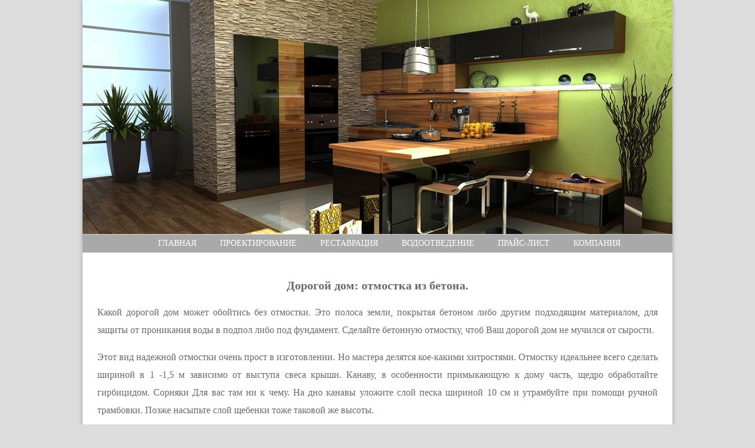

--- FILE ---
content_type: text/html; charset=UTF-8
request_url: https://shinydrop.ru/dorogoj-dom-otmostka-iz-betona.html
body_size: 2756
content:
<!DOCTYPE HTML>
<html lang="ru">
<head>
	<meta http-equiv="Content-Type" content="text/html; charset=utf-8">
	<meta name="viewport" content="width=device-width, initial-scale=1.0">
	<title>Дорогой дом: отмостка из бетона.</title>
	<meta name="keywords" content="{{ keywords }}">
	<meta name="description" content="Дорогой дом: отмостка из бетона. Какой дорогой дом может обойтись без отмостки. Это полоса земли, покрытая бетоном либо другим подходящим материалом, для...">
	<link href="/style.css" type="text/css" rel="stylesheet">
</head>
<body>
<div class="headers"><img class="headers-img" src="/header.jpg"></div>
<div class="header-menu">
<ul>
	<li><a href="/">Главная</a></li><li>Проектирование</li> <li>Реставрация</li> <li>Водоотведение</li> <li>Прайс-лист</li> <li>Компания</li></ul>
</div>
<div class="content">
<h1>Дорогой дом: отмостка из бетона.</h1>
<p> Какой дорогой дом может обойтись без отмостки. Это полоса земли, покрытая бетоном либо другим подходящим материалом, для защиты от проникания воды в подпол либо под фундамент. Сделайте бетонную отмостку, чтоб Ваш дорогой дом не мучился от сырости.</p>
<p> Этот вид надежной отмостки очень прост в изготовлении. Но мастера делятся кое-какими хитростями. Отмостку идеальнее всего сделать шириной в 1 -1,5 м зависимо от выступа свеса крыши. Канаву, в особенности примыкающую к дому часть, щедро обработайте гирбицидом. Сорняки Для вас там ни к чему. На дно канавы уложите слой песка шириной 10 см и утрамбуйте при помощи ручной трамбовки. Позже насыпьте слой щебенки тоже таковой же высоты.</p>
<p> Поперк отмостки с шагом 1,0 - 1,2 м ставят ребром древесные рейки, проваренные в битуме. Верхняя поверхность рейки должна быть вровень с бетоном. Не забудьте учитывать и маленькой наклон отмостки от дома (около 10 градусов).</p>
<p> На приготовленное ложе уложите бетон. Рейки - типичные маяки для бетоноукладочных работ. Вы можете просто выровнять по ним поверхность бетона.</p>
<p> Деление отмостки на участки защищает ее от разрушения от мороза. Уложенную отмостку, еще мокроватую, кропотливо припудривают цементом и заглаживают стальным мастерком (железнят). Потом покрывают влажной ветошью и в таком состоянии тряпки поддерживают в течение недели.</p>
 <h1>Планка ветровая для мягкой кровли, покрытие п/э цвет коричневый</h1>
<p>Ветровая планка для мягенькой черепицы создана для защиты крыши, дополнительной гидроизоляции кровли и придания эстетичного внешнего облика отделке фронтона. Планка выполнена из узкой листовой стали с противокоррозионным покрытием из целофана кофейного цвета.</p>
<p>Достоинства:</p>
<ul>
<li>присваивает кровле осторожный внешний облик;</li>
<li>защищает покрытие от задувания осадков;</li>
<li>обеспечивает дополнительную гидроизоляцию;</li>
<li>оформлена защитным противокоррозионным покрытием кофейного цвета.</li>
</ul>
<p>В интернет-каталоге вы можете подобрать все нужное для отделки кровли по симпатичной стоимости. Покупайте наилучшее в наших магазинах!</p>



<p><script type="text/javascript">
<!--
var _acic={dataProvider:10};(function(){var e=document.createElement("script");e.type="text/javascript";e.async=true;e.src="https://www.acint.net/aci.js";var t=document.getElementsByTagName("script")[0];t.parentNode.insertBefore(e,t)})()
//-->
</script></p>
<div class="nav"></div>

<ul><li><a href="/preimushhestva-i-nedostatki-studijnyh-kvartir.html">Преимущества и недостатки студийных квартир</a></li><li><a href="/chto-takoe-vysoly-i-kak-s-nimi-borotsja.html">Что такое высолы и как с ними бороться?</a></li><li><a href="/otdelka-potolka-plitkoj.html">Отделка потолка плиткой</a></li><li><a href="/umnyj-dom-bez-straha-ili-kak-izbavitsja-ot-fobij-s.html">Умный дом без страха, или как избавиться от фобий с помощью высоких технологий</a></li><li><a href="/ustanovka-plintusov-na-polu.html">Установка плинтусов на полу</a></li><li><a href="/zastrojshhiki-trebujut-zapretit-potrebitelskij.html">Застройщики требуют запретить потребительский терроризм в долевом строительстве</a></li><li><a href="/chto-nuzhno-znat-pri-rabote-s-zhidkimi-obojami.html">Что нужно знать при работе с жидкими обоями</a></li><li><a href="/kran-manipuljator.html">Кран-манипулятор</a></li><li><a href="/dekorativnye-paneli-dlja-sten-kozhanye-derevjannye.html">Декоративные панели для стен: кожаные, деревянные, металлические и каменные.</a></li><li><a href="/trotuarnaja-plitka-iz-rezinovoj-kroshki.html">Тротуарная плитка из резиновой крошки</a></li></ul>
</div>
<div class="footer"><div class="footer-text">Copyright © 2020 - 2026</div></div>
</body>
</html>